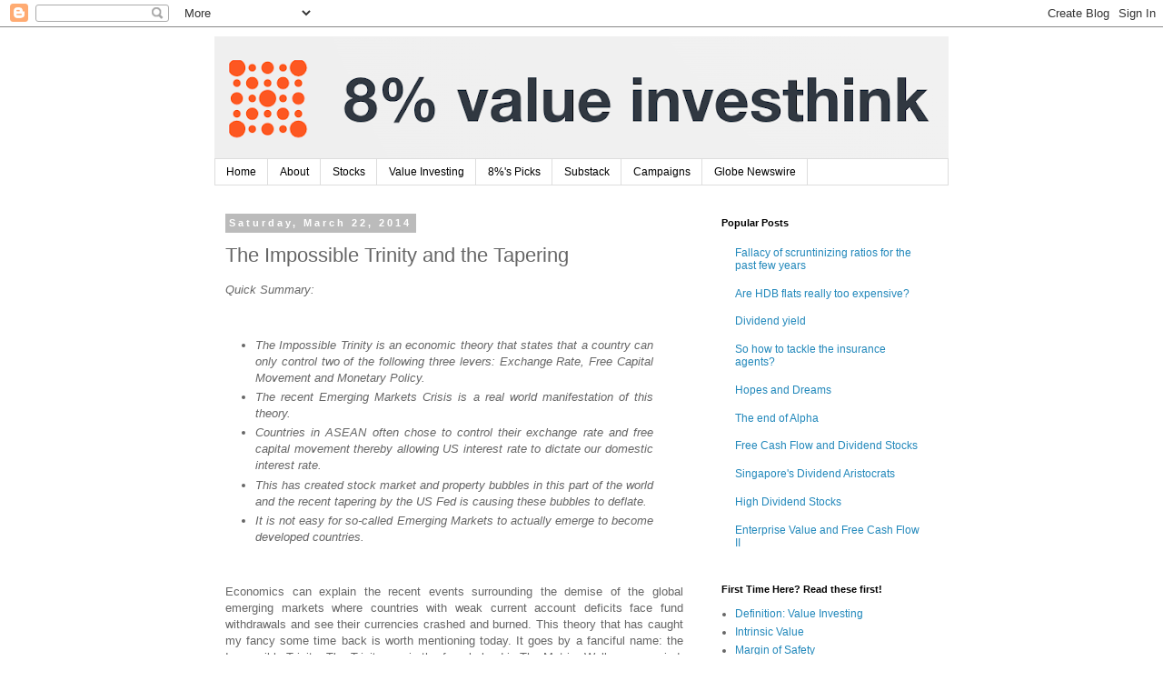

--- FILE ---
content_type: text/html; charset=UTF-8
request_url: https://8percentpa.blogspot.com/b/stats?style=BLACK_TRANSPARENT&timeRange=ALL_TIME&token=APq4FmCKe3djyo1if12pP1X_ybtkkzwcBbkJcl8F3bC8orPI6P8MLINCKHR1MuEnuaPxCRHD8-7KGDcSpyvGpMLChGFaCo_2Ag
body_size: -7
content:
{"total":2760520,"sparklineOptions":{"backgroundColor":{"fillOpacity":0.1,"fill":"#000000"},"series":[{"areaOpacity":0.3,"color":"#202020"}]},"sparklineData":[[0,5],[1,8],[2,23],[3,27],[4,64],[5,78],[6,73],[7,69],[8,93],[9,57],[10,69],[11,72],[12,90],[13,85],[14,73],[15,79],[16,100],[17,79],[18,77],[19,58],[20,54],[21,39],[22,64],[23,44],[24,64],[25,29],[26,30],[27,47],[28,63],[29,21]],"nextTickMs":124137}

--- FILE ---
content_type: text/html; charset=utf-8
request_url: https://www.google.com/recaptcha/api2/aframe
body_size: 266
content:
<!DOCTYPE HTML><html><head><meta http-equiv="content-type" content="text/html; charset=UTF-8"></head><body><script nonce="Z1NZ4u9aj3Nva15Jo341SQ">/** Anti-fraud and anti-abuse applications only. See google.com/recaptcha */ try{var clients={'sodar':'https://pagead2.googlesyndication.com/pagead/sodar?'};window.addEventListener("message",function(a){try{if(a.source===window.parent){var b=JSON.parse(a.data);var c=clients[b['id']];if(c){var d=document.createElement('img');d.src=c+b['params']+'&rc='+(localStorage.getItem("rc::a")?sessionStorage.getItem("rc::b"):"");window.document.body.appendChild(d);sessionStorage.setItem("rc::e",parseInt(sessionStorage.getItem("rc::e")||0)+1);localStorage.setItem("rc::h",'1770148908691');}}}catch(b){}});window.parent.postMessage("_grecaptcha_ready", "*");}catch(b){}</script></body></html>

--- FILE ---
content_type: text/plain
request_url: https://www.google-analytics.com/j/collect?v=1&_v=j102&a=423680003&t=pageview&_s=1&dl=https%3A%2F%2F8percentpa.blogspot.com%2F2014%2F03%2Fthe-impossible-trinity-and-tapering.html&ul=en-us%40posix&dt=Eight%20percent%20per%20annum%3A%20Value%20investing%20in%20Singapore%20stocks%3A%20The%20Impossible%20Trinity%20and%20the%20Tapering&sr=1280x720&vp=1280x720&_u=IEBAAEABAAAAACAAI~&jid=1158413820&gjid=289226907&cid=848386245.1770148905&tid=UA-28131202-1&_gid=706569758.1770148905&_r=1&_slc=1&z=656234687
body_size: -453
content:
2,cG-2HHPXKFM8Q